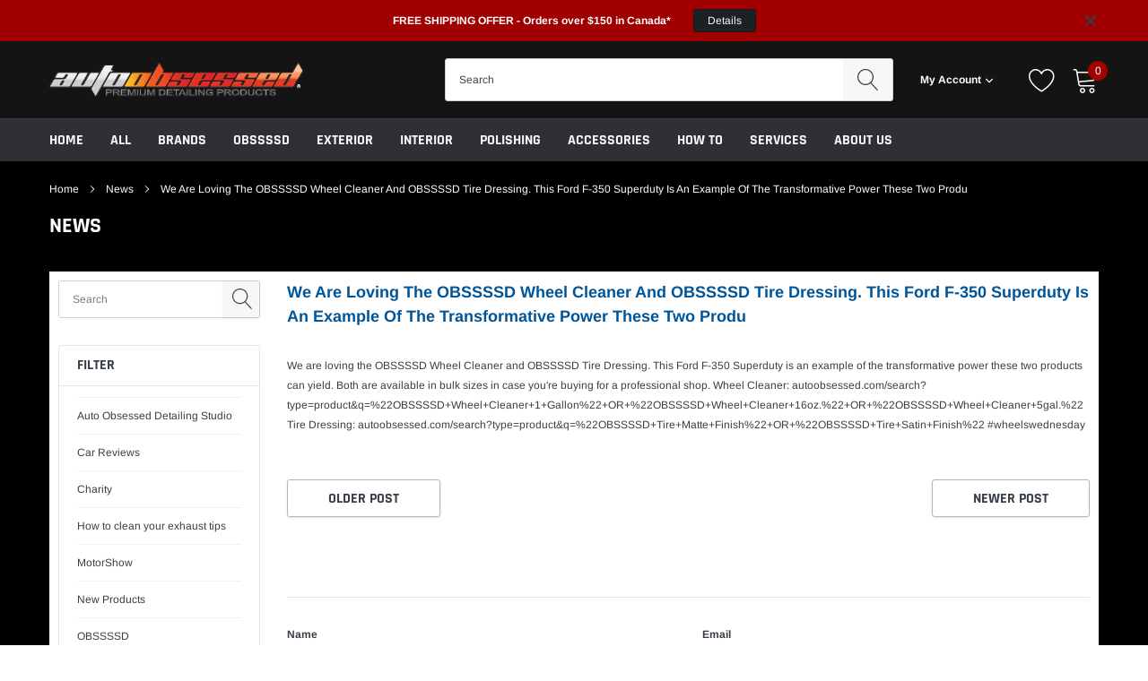

--- FILE ---
content_type: application/javascript
request_url: https://api.ipify.org/?format=jsonp&callback=getIP
body_size: -48
content:
getIP({"ip":"3.142.238.15"});